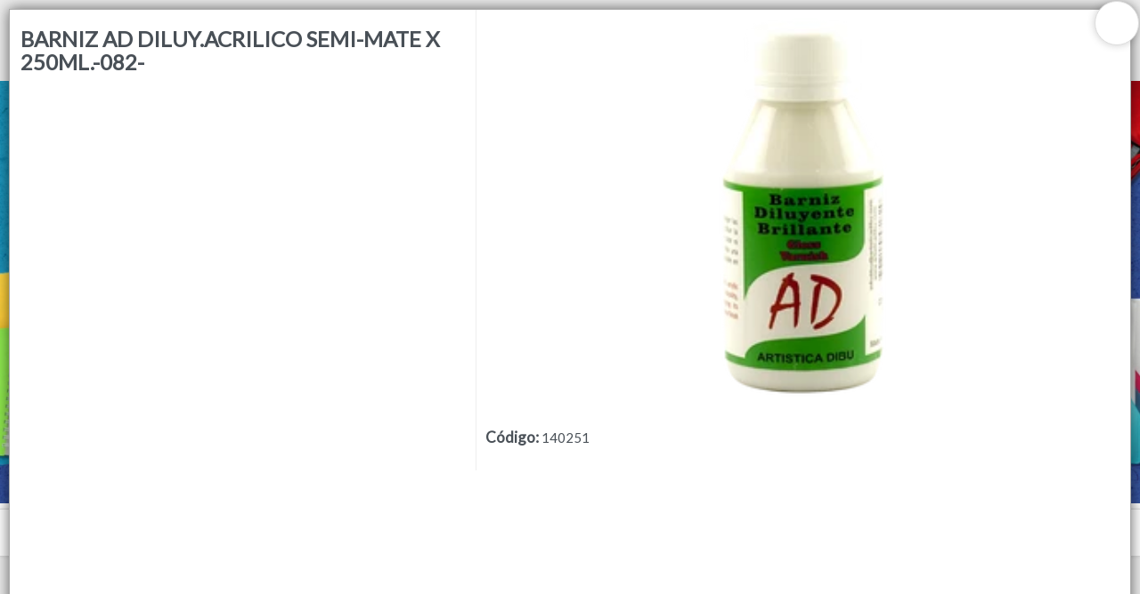

--- FILE ---
content_type: text/html
request_url: https://libreriadebolsillo.com.ar/store/4944
body_size: 5793
content:
<!DOCTYPE html><html dir="ltr" lang="es" class="custom-viewport" data-reactroot=""><head prefix="og: http://ogp.me/ns#
              fb: http://ogp.me/ns/fb#
              product: http://ogp.me/ns/product#"><meta content="text/html; charset=utf-8" http-equiv="content-type"/><meta content="width=device-width, minimal-ui, user-scalable=no, initial-scale=1.0, maximum-scale=1.0, minimum-scale=1.0" name="viewport"/><meta content="ie=edge" http-equiv="X-UA-Compatible"/><meta content="#ececec" name="msapplication-TileColor"/><meta content="#ececec" name="theme-color"/><meta content="black-translucent" name="apple-mobile-web-app-status-bar-style"/><meta content="yes" name="apple-mobile-web-app-capable"/><meta content="yes" name="mobile-web-app-capable"/><meta content="True" name="HandheldFriendly"/><meta content="320" name="MobileOptimized"/><meta content="BARNIZ AD DILUY.ACRILICO SEMI-MATE X 250ML.-082- - LIBRERIA DE BOLSILLO" property="og:title"/><meta content="og:product" property="og:type"/><meta name="description"/><meta property="og:description"/><link rel="sitemap" type="application/xml" title="Sitemap" href="/sitemap.xml"/><link rel="canonical" href="https://libreriadebolsillo.com.ar/store/4944"/><meta content="https://bunny-cdn.ventasxmayor.com/6063/public/38975488233836011/1663957237172-140251.png" property="og:image"/><meta content="https://libreriadebolsillo.com.ar/store/4944" property="og:url"/><meta content="BARNIZ AD DILUY.ACRILICO SEMI-MATE X 250ML.-082- - LIBRERIA DE BOLSILLO" name="twitter:title"/><meta name="twitter:description"/><meta content="https://bunny-cdn.ventasxmayor.com/6063/public/38975488233836011/1663957237172-140251.png" name="twitter:image"/><meta content="summary_large_image" name="twitter:card"/><title>BARNIZ AD DILUY.ACRILICO SEMI-MATE X 250ML.-082- - LIBRERIA DE BOLSILLO</title><link id="favicon-icon" type="image/x-icon" href="https://bunny-cdn.ventasxmayor.com/public/38975488233836011/1726171581550-logoyeslogan-02.png" rel="shortcut icon"/><script type="application/ld+json">{"url":"https://debolsillo.com.ar","@context":"https://schema.org","image":null,"email":null,"name":"LIBRERIA DE BOLSILLO","address":{"@type":"PostalAddress","addressLocality":"Córdoba","addressRegion":"Cordoba","postalCode":"x5000","streetAddress":"Entre Rios  412"},"telephone":"+54 351 423 2827","logo":"https://bunny-cdn.ventasxmayor.com/public/38975488233836011/1726175048572-logoyeslogan1-043.png","@type":"Organization","description":"Todo lo que necesitas en librería, informática y juguetería"}</script><script type="application/ld+json">{"sku":"140251","@context":"https://schema.org/","brand":{"@type":"Thing","name":"LIBRERIA DE BOLSILLO"},"image":["https://bunny-cdn.ventasxmayor.com/public/38975488233836011/1663957237172-140251.png"],"productID":"34555451493190935","name":"BARNIZ AD DILUY.ACRILICO SEMI-MATE X 250ML.-082-","logo":"https://bunny-cdn.ventasxmayor.com/public/38975488233836011/1726175048572-logoyeslogan1-043.png","@type":"Product","description":null,"offers":{"@type":"Offer","url":"https://example.com/anvil","priceCurrency":"ARS","price":"4784.55","availability":"https://schema.org/InStock","seller":{"@type":"Organization","name":"LIBRERIA DE BOLSILLO"}}}</script><link rel="stylesheet" href="https://bunny-cdn.ventasxmayor.com/static/assets/css/dashboard.css?v=1"/><link rel="stylesheet" href="https://bunny-cdn.ventasxmayor.com/static/styles-309c2a4a59ee845baed4a1afbd44487dcd705558.css"/><link rel="stylesheet" href="https://bunny-cdn.ventasxmayor.com/static/assets/css/markdown.css"/><link rel="stylesheet" href="https://bunny-cdn.ventasxmayor.com/static/assets/css/react-responsive-carousel3.css"/><link rel="stylesheet" href="https://bunny-cdn.ventasxmayor.com/static/assets/css/instagram.min.css"/><script src="https://www.youtube.com/iframe_api" type="text/javascript" async=""></script><script type="text/javascript" async="" src="https://bunny-cdn.ventasxmayor.com/static/apexcharts/apexcharts.min.js"></script><script>(function(w,d,s,l,i){w[l]=w[l]||[];w[l].push({'gtm.start':
new Date().getTime(),event:'gtm.js'});var f=d.getElementsByTagName(s)[0],
j=d.createElement(s),dl=l!='dataLayer'?'&l='+l:'';j.async=true;j.src=
'https://www.googletagmanager.com/gtm.js?id='+i+dl;f.parentNode.insertBefore(j,f);
})(window,document,'script','dataLayer','G-E582XGLC2K');</script><script async="" src="https://www.googletagmanager.com/gtag/js?id=G-E582XGLC2K"></script><script>window.vxmuas = window.vxmuas || []; vxmuas.push('G-E582XGLC2K');
window.dataLayer = window.dataLayer || [];
          function gtag(){dataLayer.push(arguments);}
          gtag('js', new Date());
          gtag('set', {
            'currency': 'ARS'
          });
          gtag('config', 'G-E582XGLC2K', {
            'custom_map': {'dimension1': 'email'}
          });</script><script async="" src="https://www.googletagmanager.com/gtag/js?id=AW-11360445180"></script><script>window.dataLayer = window.dataLayer || [];
                   function gtag(){dataLayer.push(arguments);}
                   gtag('js', new Date());
                   gtag('config', 'AW-11360445180');</script><script>!function(f,b,e,v,n,t,s)
{ f.fbqtoken=false; if(f.fbq)return;n=f.fbq=function(){n.callMethod?
n.callMethod.apply(n,arguments):n.queue.push(arguments)};
if(!f._fbq)f._fbq=n;n.push=n;n.loaded=!0;n.version='2.0';
n.queue=[];t=b.createElement(e);t.async=!0;
t.src=v;s=b.getElementsByTagName(e)[0];
s.parentNode.insertBefore(t,s)}(window, document,'script',
'https://connect.facebook.net/en_US/fbevents.js');
fbq('init', ' 1128570191104938');
fbq('track', 'PageView');</script></head><body id="body"><b><p></p></b><noscript><iframe height="0" width="0" style="display:none;visibility:hidden" src="https://www.googletagmanager.com/ns.html?id=G-E582XGLC2K"></iframe></noscript><div id="container"><div style="background-color:#ececec" class="page"><link href="https://fonts.googleapis.com/css?family=Lato&amp;display=swap" rel="stylesheet"/><link href="https://fonts.googleapis.com/css?family=Lato&amp;display=swap" rel="stylesheet"/><link href="https://fonts.googleapis.com/css?family=Roboto Condensed&amp;display=swap" rel="stylesheet"/><div class="page-main" style="font-family:&#x27;Lato&#x27;"><nav style="transform:translateX(-100%);transition:all 0.3s;top:0;overflow:hidden;background-color:white;width:400px;max-width:100%;z-index:400;position:fixed;height:100%;left:0" id="menu-main"><div style="border-right:1px solid #EEE;bottom:0;transition:all 0.3s;background-color:white;width:100%;border-left:1px solid #EEE;right:0;position:absolute;flex-direction:column;height:100%;left:0" class="flex"><div style="border-bottom:1px solid #EEE;text-align:center;background-color:#ececec;color:#0a315a;align-items:center;padding:10px" class="flex"><i style="width:45px;visibility:hidden;cursor:pointer;font-size:20px" class="fe fe-chevron-left"></i><div style="text-overflow:ellipsis;white-space:nowrap;font-size:16px;overflow:hidden" class="flex1">Categorías</div><i style="color:white;background-color:rgba(0,0,0,0.3);border-radius:100px;padding:5px 5px;margin-right:10px;cursor:pointer" class="fe fe-x"></i></div><div style="position:relative" class="flex1"><div style="overflow:auto;position:absolute;top:0;left:0;right:0;bottom:0" class="scroller"></div></div></div></nav><div style="box-shadow:0 0 15px rgba(0,0,0,0.6);transform:scale(1);bottom:10px;transition:transform 0.2s;top:10px;background:white;z-index:400;right:10px;display:flex;position:fixed;border:1px solid #AAA;flex-direction:column;left:10px"><span style="box-shadow:0 0 10px rgba(0,0,0,0.2);font-size:25px;top:-10px;background-color:#FFF;width:50px;cursor:pointer;z-index:100;padding:4px 14px;right:-10px;position:absolute;border:1px solid #DDD;border-radius:100px;height:50px"><i style="vertical-align:middle" class="fa fa-times"></i></span><div style="padding:0;overflow-y:auto;flex:1;overflow-x:hidden;height:100%" class="scroller"><div style="margin:0" class="row"><div style="border-right:1px solid #EEE" class="col-xs-12 col-md-5"><div style="padding:20px 0 0"><h3>BARNIZ AD DILUY.ACRILICO SEMI-MATE X 250ML.-082-</h3><p></p><div style="clear:right"></div><div style="position:relative;overflow:hidden" class="d-block d-md-none"><div style="margin-top:10px;padding:0"><p><b style="font-size:17px">Código<!-- -->: </b>140251</p></div></div><div class="d-none d-md-inline"></div></div></div><div style="padding:0;margin:0" class="col-xs-12 col-md-7 d-none d-md-inline"><div style="top:0;box-shadow:0 0 0 white" class="sticky"><div class="image-gallery " aria-live="polite"><div class="image-gallery-content"><div class="image-gallery-slide-wrapper bottom "><i class="fa fa-search-plus" style="font-size:40px;cursor:pointer;position:absolute;z-index:10;bottom:20px;right:20px"></i><div class="image-gallery-slides"><div class="image-gallery-slide center" style="-webkit-transform:translate3d(0%, 0, 0);-moz-transform:translate3d(0%, 0, 0);-ms-transform:translate3d(0%, 0, 0);-o-transform:translate3d(0%, 0, 0);transform:translate3d(0%, 0, 0)"><div style="text-align:center;display:flex;position:relative;align-items:center;justify-content:center;max-width:100%;max-height:auto"><figure style="vertical-align:middle;width:100%;display:inline-block;position:relative;height:35vw;margin:0"><img style="z-index:1;object-fit:contain;height:35vw" draggable="false" loading="lazy" src="https://bunny-cdn.ventasxmayor.com/6063/public/38975488233836011/1663957237172-140251.png"/></figure></div></div></div></div></div></div><div style="padding:10px"><div style="margin-top:10px;padding:0"><p><b style="font-size:17px">Código<!-- -->: </b>140251</p></div></div></div></div><div style="margin:0 10px 70px" class="d-block d-md-none"></div></div><div style="margin:0 10px 70px" class="d-block d-md-none"></div></div></div><div><div id="header"><div style="top:0;z-index:100"><div style="border-bottom-width:0;background-color:#ececec" class="header"><div class="container"><div class="d-flex"><a style="overflow:visible;cursor:pointer" class="header-brand d-lg-none d-xl-none"><img alt="logo" style="position:absolute" class="header-brand-img" src="https://bunny-cdn.ventasxmayor.com/public/38975488233836011/1726175048572-logoyeslogan1-043.png"/></a><a style="overflow:visible;opacity:1;cursor:pointer" class="header-brand d-lg-flex p-0 d-none d-xl-block d-lg-block"><img alt="logo" style="height:4rem;position:absolute" class="header-brand-img" src="https://bunny-cdn.ventasxmayor.com/public/38975488233836011/1726175048572-logoyeslogan1-043.png"/></a><div class="d-flex order-lg-2 ml-auto"><a href="/login" style="color:#0a315a;white-space:nowrap;font-size:15px;font-weight:400;overflow-wrap:break-word;padding:3px 7px;text-decoration:none;display:inline-block;border:1px solid #0a315a;border-radius:30px"><i style="vertical-align:middle" class="fe fe-log-in"></i> <span style="vertical-align:middle">Ingresar a la Tienda</span></a></div><a data-target="#headerMenuCollapse" data-toggle="collapse" href="#" class="header-toggler d-lg-none ml-3 ml-lg-0"><span style="color:#0a315a" class="header-toggler-icon"></span></a></div></div></div><div style="background-color:#ececec;border-bottom-width:0" class="header collapse d-lg-flex p-0 d-md-none"><div class="container"><div style="font-family:&#x27;Lato&#x27;" class="row align-items-center"><div class="col-lg order-lg-first"><div class="row align-items-center"><ul style="height:35px" class="nav nav-tabs border-0 flex-column flex-lg-row ml-auto"><li class="nav-item"><a data-toggle="dropdown" href="/comocomprar" style="color:#0a315a;font-weight:500;padding:0" class="nav-link"> CÓMO COMPRAR</a></li><li class="nav-item"><a data-toggle="dropdown" href="/quienessomos" style="color:#0a315a;font-weight:500;padding:0" class="nav-link"> QUIÉNES SOMOS</a></li><li class="nav-item"><a data-toggle="dropdown" href="/personalizada" style="color:#0a315a;font-weight:500;padding:0" class="nav-link"> COMO LLEGAR ?</a></li><li class="nav-item"><a data-toggle="dropdown" href="/contacto" style="color:#0a315a;font-weight:500;padding:0" class="nav-link"> CONTACTO</a></li><li class="nav-item"><a href="https://www.facebook.com/www.libreriadebolsillo.com.ar" target="_blank"><i style="color:#0a315a" class="fa fa-facebook-square"></i></a><a href="https://www.instagram.com/libreria.de.bolsillo" style="margin-left:10px" target="_blank"><i style="color:#0a315a" class="fa fa-instagram"></i></a></li></ul></div></div></div></div></div><div class="header collapse p-0 d-lg-none d-xl-none show" style="overflow:hidden;border-width:0;max-height:0;transition:max-height 0.5s"><div class="container"><div class="row align-items-center"><div style="font-family:&#x27;Lato&#x27;" class="col-lg order-lg-first"><ul class="nav nav-tabs border-0 flex-column flex-lg-row"><li class="nav-item"><a data-toggle="dropdown" href="/comocomprar" style="font-weight:500" class="nav-link"> CÓMO COMPRAR</a></li><li class="nav-item"><a data-toggle="dropdown" href="/quienessomos" style="font-weight:500" class="nav-link"> QUIÉNES SOMOS</a></li><li class="nav-item"><a data-toggle="dropdown" href="/personalizada" style="font-weight:500" class="nav-link"> COMO LLEGAR ?</a></li><li class="nav-item"><a data-toggle="dropdown" href="/contacto" style="font-weight:500" class="nav-link"> CONTACTO</a></li><li class="nav-item"><a href="https://www.facebook.com/www.libreriadebolsillo.com.ar" target="_blank"><i class="fa fa-facebook-square"></i></a><a href="https://www.instagram.com/libreria.de.bolsillo" style="margin-left:10px" target="_blank"><i class="fa fa-instagram"></i></a></li></ul></div></div></div></div></div><div><div style="min-height:50px"><div class="carousel-root"><div class="carousel carousel-slider" style="width:100%"><button type="button" aria-label="previous slide / item" class="control-arrow control-prev control-disabled"></button><div class="slider-wrapper axis-horizontal"><ul class="slider animated" style="-webkit-transform:translate3d(-100%,0,0);-ms-transform:translate3d(-100%,0,0);-o-transform:translate3d(-100%,0,0);transform:translate3d(-100%,0,0);-webkit-transition-duration:350ms;-moz-transition-duration:350ms;-o-transition-duration:350ms;transition-duration:350ms;-ms-transition-duration:350ms"><li class="slide selected previous"><figure style="cursor:pointer"><div><figure style="width:100%;display:inline-block;position:relative;margin:0"><style>.sound-toggle {
            position: absolute;
            top: 50%;
            left: 50%;
            transform: translate(-50%, -50%);
            width: 60px;
            height: 60px;
            background: rgba(0,0,0,0.7);
            border-radius: 50%;
            opacity: 0;
            cursor: pointer;
            transition: opacity 0.3s;
        }

        .sound-overlay:hover .sound-toggle {
            opacity: 1;
        }

        .sound-toggle svg {
            width: 30px;
            height: 30px;
            fill: white;
            position: absolute;
            top: 50%;
            left: 50%;
            transform: translate(-50%, -50%);
        }</style><video autoplay="" playsinline="" muted="" loop="" draggable="false" inline="true" style="width:100%"><source src="https://bunny-cdn.ventasxmayor.com/public/38975488233836011/1728567787802-bannerlalibreria-web.mp4"/></video><div style="position:absolute;width:100%;height:100%;left:0;top:0;z-index:1" class="sound-overlay"><div class="sound-toggle"><svg viewBox="0 0 24 24"><path d="M3 9v6h4l5 5V4l-5 5H3z"></path><path d="M13 8.23v7.54c1.1-.64 2-1.75 2-3.77s-.9-3.13-2-3.77z"></path></svg></div></div></figure><div style="align-items:center;align-content:center;bottom:0;top:0;z-index:1000;justify-content:center;right:0;display:flex;position:absolute;flex-direction:column;left:0;justify-items:center"></div></div></figure></li><li class="slide selected previous"><figure style="cursor:pointer"><div><figure style="width:100%;display:inline-block;position:relative;margin:0"><style>.sound-toggle {
            position: absolute;
            top: 50%;
            left: 50%;
            transform: translate(-50%, -50%);
            width: 60px;
            height: 60px;
            background: rgba(0,0,0,0.7);
            border-radius: 50%;
            opacity: 0;
            cursor: pointer;
            transition: opacity 0.3s;
        }

        .sound-overlay:hover .sound-toggle {
            opacity: 1;
        }

        .sound-toggle svg {
            width: 30px;
            height: 30px;
            fill: white;
            position: absolute;
            top: 50%;
            left: 50%;
            transform: translate(-50%, -50%);
        }</style><video autoplay="" playsinline="" muted="" loop="" draggable="false" inline="true" style="width:100%"><source src="https://bunny-cdn.ventasxmayor.com/public/38975488233836011/1728567787802-bannerlalibreria-web.mp4"/></video><div style="position:absolute;width:100%;height:100%;left:0;top:0;z-index:1" class="sound-overlay"><div class="sound-toggle"><svg viewBox="0 0 24 24"><path d="M3 9v6h4l5 5V4l-5 5H3z"></path><path d="M13 8.23v7.54c1.1-.64 2-1.75 2-3.77s-.9-3.13-2-3.77z"></path></svg></div></div></figure><div style="align-items:center;align-content:center;bottom:0;top:0;z-index:1000;justify-content:center;right:0;display:flex;position:absolute;flex-direction:column;left:0;justify-items:center"></div></div></figure></li></ul></div><button type="button" aria-label="next slide / item" class="control-arrow control-next control-disabled"></button></div></div><div><div style="min-height:400px" id="search-bar"><div style="height:54px;align-items:center;justify-content:center;display:flex" class="search-sticky sticky"><button style="align-items:center;text-overflow:ellipsis;box-shadow:none;white-space:nowrap;font-size:15px;overflow:hidden;cursor:pointer;display:flex;border:0 solid;justify-items:center" class="btn btn-secondary"><img style="height:20px;vertical-align:middle" src="https://bunny-cdn.ventasxmayor.com/static/menu_icon.svg"/><span style="margin-left:5px;vertical-align:middle">Menú</span></button><div style="flex:1"><input type="search" tabindex="1" placeholder="🔍 Buscar productos…" style="text-overflow:ellipsis;text-align:center;white-space:nowrap;font-size:15px;overflow:hidden;background-color:white;width:100%;max-width:380px;padding:4.5px 15px;outline:0;border:2px solid rgb(73 80 88);border-radius:30px" value=""/></div><div style="margin-left:5px"><div role="group" class="btn-group d-none d-md-flex"><div position="relative"><button style="cursor:pointer;box-shadow:inset 0 2px 4px rgba(0,0,0,0.15);border:1px solid #dee2e6;border-radius:20px 0 0 20px;border-left:0.5px solid #dee2e6;font-size:15px;padding:8px 12px;transition:all 0.2s ease" class="btn btn-lg btn-secondary"><img style="height:15px;vertical-align:middle" src="https://bunny-cdn.ventasxmayor.com/static/grid_mode.svg" alt="Grid view"/></button><img style="height:20px;position:absolute;right:-5px;z-index:5;top:-5px;vertical-align:middle" src="https://bunny-cdn.ventasxmayor.com/static/pro2.png"/></div><button style="cursor:pointer;border-radius:0 20px 20px 0;border:1px solid #dee2e6;border-right:0.5px solid #dee2e6;font-size:15px;padding:8px 12px;transition:all 0.2s ease" class="btn btn-lg btn-secondary"><img style="height:15px;vertical-align:middle" src="https://bunny-cdn.ventasxmayor.com/static/list_mode.svg" alt="List view"/></button></div><div style="position:relative" class="d-md-none"><button style="cursor:pointer;box-shadow:none;border-width:0;font-size:15px;padding:8px 12px;transition:all 0.2s ease" class="btn btn-lg btn-secondary"><img style="height:15px;vertical-align:middle" src="https://bunny-cdn.ventasxmayor.com/static/list_mode.svg" alt="Switch to Grid view"/></button><img style="height:20px;position:absolute;right:-5px;z-index:5;top:-5px;vertical-align:middle" src="https://bunny-cdn.ventasxmayor.com/static/pro2.png"/></div></div><button style="cursor:pointer;box-shadow:none;border:0 solid;font-size:15px;margin-left:5px" class="btn btn-lg btn-secondary"><img style="height:15px;vertical-align:middle" src="https://bunny-cdn.ventasxmayor.com/static/arrow.svg"/></button></div><p style="position:absolute;z-index:-100"></p><div style="text-align:center;font-weight:bold;font-size:23px;margin:100px">Lista vacía</div><div style="position:fixed;border-top:1px solid #DDD;bottom:0;padding:5px;background-color:white;width:100%;z-index:170" class="card-footer text-right cart-footer"><div style="transition:all 1s;top:-4px;background-color:hsl(40,100%,45%);width:0%;z-index:0;display:none;position:absolute;height:4px;left:0"></div><div style="transition:all 1s;top:-12px;background-color:hsl(40,100%,45%);width:20px;z-index:1;display:none;position:absolute;border-radius:10px;height:20px;left:calc(0% - 3px)" class="power-ball pulseit-soft"><div style="text-shadow:0 0 1px black;font-size:18px;font-weight:bold;transform:translate(-3px,-3px);color:white">%</div></div><div style="transform:translateX(-1%);color:hsl(40,100%,45%);white-space:nowrap;font-size:14px;transition:all 1s;top:-30px;font-weight:bold;overflow:hidden;z-index:1;text-shadow:0 0 1px rgba(0,0,0,0.1);display:none;position:absolute;left:0%"></div><div style="display:flex;align-items:center;justify-content:center" class="d-flex"></div></div></div></div></div></div></div></div></div><footer class="footer-distributed"><div class="footer-left"><img crossorigin="Anonymous" src="https://bunny-cdn.ventasxmayor.com/public/38975488233836011/1726175048572-logoyeslogan1-043.png" style="height:50px;margin-bottom:15px"/><p style="color:white" class="footer-company-name">LIBRERIA DE BOLSILLO<!-- --> © <!-- -->2026<br/><br/>Defensa de las y los consumidores. Para reclamos <a href="https://www.argentina.gob.ar/produccion/defensadelconsumidor/formulario" target="_blank" style="color:white;text-decoration:underline" class="footer-company-name">ingresá acá.</a><br/><br/><a href="/arrepentimiento" style="color:white;text-decoration:underline" class="footer-company-name">Botón de arrepentimiento</a><br/><a href="/politicas-privacidad" style="color:white;text-decoration:underline" class="footer-company-name">Políticas de privacidad</a><br/><a href="/terminos-de-uso" style="color:white;text-decoration:underline" class="footer-company-name">Términos de uso</a></p><br/><u><a href="https://www.ventasxmayor.com" target="_blank" style="color:white" class="footer-company-name">Hecho con ❤️por VentasxMayor</a></u></div><div class="footer-center"><div><i class="fa fa-map-marker"></i><p><span>412 Entre Rios </span> Córdoba, Argentina</p></div><div><i class="fa fa-phone"></i><p><a style="color:white" href="tel:+54 351 423 2827">+54 351 423 2827</a></p></div><div><i class="fa fa-whatsapp"></i><p><a style="color:white" href="tel:+54 9 351 760 1886">+54 9 351 760 1886</a></p></div></div><div class="footer-right"><div><div style="font-size:12px">Suscribite para las últimas novedades<!-- -->:</div><div style="margin:10px 0" class="input-group"><input placeholder="Email" class="form-control" value=""/><span class="input-group-append"><button class="btn-lg btn-primary"><i class="fa fa-check"></i></button></span></div></div><div class="footer-icons"><a target="_blank" href="https://www.facebook.com/www.libreriadebolsillo.com.ar"><i class="fa fa-facebook"></i></a><a target="_blank" href="https://www.instagram.com/libreria.de.bolsillo"><i class="fa fa-instagram"></i></a></div></div></footer><div class="Toastify"></div></div></div></body></html>